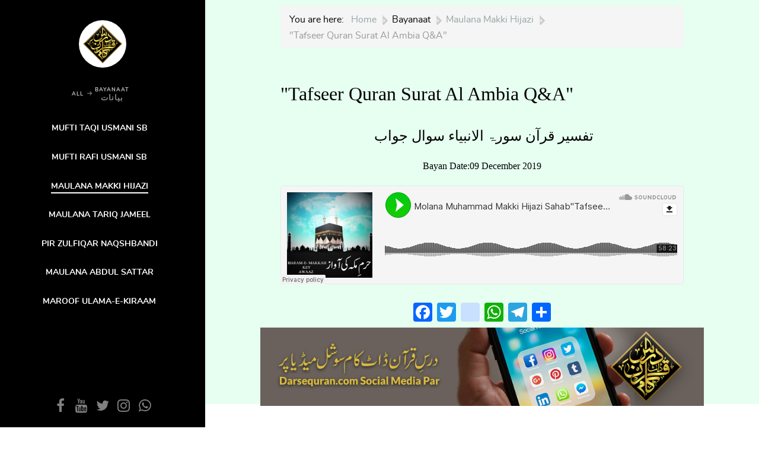

--- FILE ---
content_type: text/html; charset=utf-8
request_url: https://www.darsequran.com/index.php/speeches/molana-muhammad-makki-hijazi-sahib/tafseer-quran-surat-al-ambia-q-a-5
body_size: 6791
content:
    <!DOCTYPE html>
<html lang="en-GB" dir="ltr">
        
<head>
    
            <meta name="viewport" content="width=device-width, initial-scale=1.0">
        <meta http-equiv="X-UA-Compatible" content="IE=edge" />
        

                <link rel="icon" type="image/x-icon" href="/templates/rt_zenith/custom/images/favicon-32x32.png" />
        
                <link rel="apple-touch-icon" sizes="180x180" href="/templates/rt_zenith/custom/images/android-chrome-512x512.png">
        <link rel="icon" sizes="192x192" href="/templates/rt_zenith/custom/images/android-chrome-512x512.png">
            
         <meta charset="utf-8" />
	<base href="https://www.darsequran.com/index.php/speeches/molana-muhammad-makki-hijazi-sahib/tafseer-quran-surat-al-ambia-q-a-5" />
	<meta name="keywords" content="hajj bayan, hajj bayan in urdu, hajj bayan 2015, maulana tariq jameel hajj bayan 2014, molana tariq jameel mp3, molana tariq jameel 2014, molana tariq jameel 2015, molana tariq jameel bayan, bayans, bayan maulana tariq jameel, rabi ul awal, rabi ul awal 2015, rabi ul awal bayan, rabi ul awal bayans, hajj info,
tafseer, tafseer e quran, quran pak, quran majeed, quran kareem, tajveed, tajweed ul quran, tajweed, alquran, hadees, khulasa quran, tafseer e quran, urdu tafseer, tafseer e quran in urdu, tafseer pdf file, tafseer quran pdf, tajweeul quran, tafseerul quran, tafseer molana aslam sheikhupoori, mufti taqi usmani khulasa quran, tilawat e quran, tilawat, molana tariq jameel, molana inamaullah, mufti abdul qadir, mufti khalid mehmood, molana hakeem muhammad akhtar, hakeem akhtar, molana ismaeel rehan, ismaeel rehan, syed adnan kakakhel, molana, molana syed adnan kakakhel, molana younus palanpoori, hajj, special hajj, hajj special, hajj bayanat, haj, hajj 2015, hajj 2015 bayanat, hajj 2014 bayanat, hajj 2014, nojawano ki fikri nashist, fikrti, fikri nashist, nojawan, magazine, haya, payamehaya, online islamic magazine for girls, online islamic magazine for women, women magazine, girls islamic magazine, online girls magazine, online haya, haya online, haya, hayah, rabaiul awwal, raiwind ijtima 2015, raiwin ijtima, raiwind bayanat, beyanat, islamic bayanat, islamic online bayanat, free mp3 bayanat, mp3 bayanat, rabiul awwal bayanat, latest bayanat, online latest bayanat, molana tariq jameel latest bayanat, tariq jameel latest, special, rabiul awwal latest bayanat, muhammad, muhammad sallallahi alaihi wasallam, mohammad, mohammad SAW, muhammad SAW, prophet SAW, teachings, islamic teachings, alquran courses bayanat, special bayanat, special functions, taqreebat, junaid jamshed, qari waheed zafar qasmi, hamd junaid jamshed, anas younus, anas younus latest naat, anas younus naat, naat mp3, hafiz abu bakr, abu bakar, muhammad kashif naat, naats, naaten, nat, naats mp3, hafiz abu talha, english naat, english nasheed, english hamd, mufti khalid mehmood, mufti irshad ahmed ejaz, mufti irshad ahmed ajaz, hassan asim, hasan asim, paksitan, love pakistan, latest taraaney, latest, latest pakistani, pakistani taraney, pakistani nasheed, paksitani, pakistan, 14th august, yasir muhammad khan, oriya maqbool jaan, javed chaudry, ansar abbasi, general hameed gull, hameed gull articles, khatam e nubuwat, khatm e nubuvat, nubuwat, hazrat muhammad, last prophet, dr. aafia, dr. aafa magazine, dr. aafia articles, dr. afia, ramazan, ramadhan, ramzan, ramadhan 2015, ramazan 2015, ramadhan bayanat, ramzaan, ramadhan special, special bayanat, bayanaat, pir zulfiqar, aafia siddqui, hakeem akhtar, junaid jamshed, taqi usmani, rafi usmani, bayanaat, nasheed, articles, islamic nazam, hamd, Dars, Quran, Hadeeth, Maulana Aslam Shaikhupuri, North Nazimabad, E-Dars,Islamic Articles, Naat,Islam, Kalimay, Islamic Duae, Islamic Prayers, Prayers Method, Islamic Photos, Tariq Jameel, Maulana Tariq Jameel, Online Darsequran &amp; Hadeeth, darsequran, online quran, tilawah, darsequran course, bayanat, ulama, alim, islam, Allah, prophet, Islamic lectures, bayanaat, pir zulfiqar, aafia siddqui, hakeem akhtar, junaid jamshed, taqi usmani, rafi usmani, bayanaat, nasheed, articles, islamic nazam, hamd, Dars, Quran, Hadeeth, Maulana Aslam Shaikhupuri, North Nazimabad, E-Dars,Islamic Articles, Naat,Islam, Kalimay, Islamic Duae, Islamic Prayers, Prayers Method, Islamic Photos, Tariq Jameel, Maulana Tariq Jameel, Online Darsequran &amp; Hadeeth, darsequran, online quran, tilawah, darsequran course, bayanat, ulama, alim, islam, Allah, prophet, Islamic lectures, ';" />
	<meta name="description" content="'Listen speeches of Mufti Taqi Usmani, Maulana Tariq Jamil, Tafseer-e-quran by Maulana Aslam Sheikhupuri, Hamd-o-Naat, Articles and Much more on darsequran.com';" />
	<meta name="generator" content="Joomla! - Open Source Content Management" />
	<title>&quot;Tafseer Quran Surat Al Ambia Q&amp;A&quot;</title>
	<link href="https://www.darsequran.com/plugins/content/addtoany/addtoany.css" rel="stylesheet" />
	<link href="/media/gantry5/engines/nucleus/css-compiled/nucleus.css" rel="stylesheet" />
	<link href="/templates/rt_zenith/custom/css-compiled/zenith_279.css" rel="stylesheet" />
	<link href="/media/gantry5/assets/css/bootstrap-gantry.css" rel="stylesheet" />
	<link href="/media/gantry5/engines/nucleus/css-compiled/joomla.css" rel="stylesheet" />
	<link href="/media/jui/css/icomoon.css" rel="stylesheet" />
	<link href="/media/gantry5/assets/css/font-awesome.min.css" rel="stylesheet" />
	<link href="/templates/rt_zenith/custom/css-compiled/zenith-joomla_279.css" rel="stylesheet" />
	<link href="/templates/rt_zenith/custom/css-compiled/custom_279.css" rel="stylesheet" />
	<script src="https://static.addtoany.com/menu/page.js" defer></script>
	<script src="/media/jui/js/jquery.min.js?59a5576450d81f29600d1215ea8763e0"></script>
	<script src="/media/jui/js/jquery-noconflict.js?59a5576450d81f29600d1215ea8763e0"></script>
	<script src="/media/jui/js/jquery-migrate.min.js?59a5576450d81f29600d1215ea8763e0"></script>
	<script src="/media/system/js/caption.js?59a5576450d81f29600d1215ea8763e0"></script>
	<script src="/media/jui/js/jquery.ui.core.min.js?59a5576450d81f29600d1215ea8763e0"></script>
	<script src="/media/jui/js/bootstrap.min.js?59a5576450d81f29600d1215ea8763e0"></script>
	<script src="https://www.googletagmanager.com/gtag/js?id=G-486FLPY7S6" async></script>
	<script>
jQuery(window).on('load',  function() {
				new JCaption('img.caption');
			});      window.dataLayer = window.dataLayer || [];
      function gtag(){dataLayer.push(arguments);}
      gtag('js', new Date());

      gtag('config', 'G-486FLPY7S6');

          
	</script>

    
                
</head>

    <body class="gantry site com_content view-article layout-blog no-task dir-ltr itemid-302 outline-279 g-default g-style-preset1">
        
                    

        
        <div id="g-page-surround">
                                    

                                        
                                
    
    
                <section id="g-container-body" class="g-wrapper">
                            <div class="g-grid">                        

        <div class="g-block size-27">
             <section id="g-bodysidebar">
                                        <div class="g-grid">                        

        <div class="g-block size-100 center nomarginbottom nopaddingbottom">
             <div id="logo-1665-particle" class="g-content g-particle">            <a href="/index.php" class="avatar-logo" target="_self" title="" >
    
            <img src="/templates/rt_zenith/images/pages/all/img-01.jpg" alt="" />
    
            </a>
            </div>
        </div>
            </div>
                            <div class="g-grid">                        

        <div class="g-block size-100 nopaddingtop nomargintop center nomarginbottom nopaddingbottom g-vnavigation-container">
             <div id="verticalmenu-4960-particle" class="g-content g-particle">            <!-- Menu toggle for mobile version -->
    <button class="action action--open" aria-label="Open Menu">
        <span class="icon icon--menu icon-vertical-menu"></span>
    </button>

    <!-- Menu -->
    <nav id="ml-menu" class="menu" data-all-text="ALL">
        <!-- Close button for mobile version -->
        <button class="action action--close" aria-label="Close Menu">
            <span class="icon icon--cross icon-vertical-menu"></span>
        </button>
        <div class="menu__wrap">
            <ul data-menu="main" class="menu__level">
                                                                                                    <li class="menu__item ">
                <a class="menu__link "  href="/index.php" >
                    <span>
                                        Home
                

                    </span>
                </a>
            </li>
            
                                                                                                    <li class="menu__item ">
                <a class="menu__link " data-submenu="submenu-104" href="/index.php/quran-section" >
                    <span>
                                        Quran
                    <div class="g-menu-item-subtitle">القرآن</div>
                

                    </span>
                </a>
            </li>
            
                                                                                                                    <li class="menu__item ">
                    <a class="menu__link menu__link--current" data-submenu="submenu-110" href="javascript:void(0)">
                      <span>
                                            Bayanaat
                    <div class="g-menu-item-subtitle">بیانات</div>
                

                          </span>
                    </a>
                </li>
                        
                                                                                                                    <li class="menu__item ">
                    <a class="menu__link " data-submenu="submenu-180" href="javascript:void(0)">
                      <span>
                                            Special
                    <div class="g-menu-item-subtitle">اسپشل</div>
                

                          </span>
                    </a>
                </li>
                        
                                                                                                                    <li class="menu__item ">
                    <a class="menu__link " data-submenu="submenu-393" href="javascript:void(0)">
                      <span>
                                            Hamd o Naat
                    <div class="g-menu-item-subtitle">حمدونعت</div>
                

                          </span>
                    </a>
                </li>
                        
                                                                                                    <li class="menu__item ">
                <a class="menu__link " data-submenu="submenu-270" href="/index.php/articles" >
                    <span>
                                        Articles
                    <div class="g-menu-item-subtitle">مضامین</div>
                

                    </span>
                </a>
            </li>
            
                            </ul>

                                                                                                                                                                                                                        
                                                                                                                                                                                                                                                                                                
                                        <ul data-menu="submenu-104" class="menu__level">
                                                        <li class="menu__item ">
                                                                                        <a class="menu__link "  href="/index.php/quran-section/tafseer-e-quran" >
                <span>
                                        Tafseer-e-Quran
                    <div class="g-menu-item-subtitle">Maulana Aslam Sheikhupuri</div>
                

                     </span>
                </a>
                    </li>
    
                                                        <li class="menu__item ">
                                                                                        <a class="menu__link "  href="/index.php/quran-section/tafseer-e-quran-mufti-mahmood-ashraf-usmani" >
                <span>
                                        Tafseer e Quran
                    <div class="g-menu-item-subtitle">Mufti Mahmood Ashraf Usmani</div>
                

                     </span>
                </a>
                    </li>
    
                                                        <li class="menu__item ">
                                                                                        <a class="menu__link "  href="/index.php/quran-section/tafseer-e-usmani" >
                <span>
                                        Tafseer e Usmani
                

                     </span>
                </a>
                    </li>
    
                                                        <li class="menu__item ">
                                                                                        <a class="menu__link "  href="/index.php/quran-section/khulasa-quran" >
                <span>
                                        Khulasa Quran 
                

                     </span>
                </a>
                    </li>
    
                                                        <li class="menu__item ">
                                                                                        <a class="menu__link "  href="/index.php/quran-section/tajweed-ul-quran" >
                <span>
                                        Tajweed-ul-Quran
                

                     </span>
                </a>
                    </li>
    
                                                        <li class="menu__item ">
                                                                                        <a class="menu__link "  href="/index.php/quran-section/tilawat" >
                <span>
                                        Tilawat-e-Quran
                

                     </span>
                </a>
                    </li>
    
                                                        <li class="menu__item ">
                                                                                        <a class="menu__link "  href="/index.php/quran-section/tilawat-quran-by-qari-akbar-maliki" >
                <span>
                                        Qari Akbar Maliki
                    <div class="g-menu-item-subtitle"> Tilawat e Quran</div>
                

                     </span>
                </a>
                    </li>
    
                                    </ul>
                                                                                                                                                                                                                                                                                                                                                                
                                        <ul data-menu="submenu-110" class="menu__level">
                                                        <li class="menu__item ">
                                                                                        <a class="menu__link "  href="/index.php/speeches/mufti-taqi-usmani" >
                <span>
                                        Mufti Taqi Usmani Sb
                

                     </span>
                </a>
                    </li>
    
                                                        <li class="menu__item ">
                                                                                        <a class="menu__link "  href="/index.php/speeches/mufti-rafi-usmani" >
                <span>
                                        Mufti Rafi Usmani Sb
                

                     </span>
                </a>
                    </li>
    
                                                        <li class="menu__item ">
                                                                                        <a class="menu__link menu__link--current"  href="/index.php/speeches/molana-muhammad-makki-hijazi-sahib" >
                <span>
                                        Maulana Makki Hijazi
                

                     </span>
                </a>
                    </li>
    
                                                        <li class="menu__item ">
                                                                                        <a class="menu__link "  href="https://www.darsequran.com/index.php/speeches/tariq-jameel" >
                <span>
                                        Maulana Tariq Jameel
                

                     </span>
                </a>
                    </li>
    
                                                        <li class="menu__item ">
                                                                                        <a class="menu__link "  href="/index.php/speeches/peer-zulfiqar" >
                <span>
                                        Pir Zulfiqar Naqshbandi
                

                     </span>
                </a>
                    </li>
    
                                                        <li class="menu__item ">
                                                                                        <a class="menu__link "  href="/index.php/speeches/molana-abdul-sattar" >
                <span>
                                        Maulana Abdul Sattar
                

                     </span>
                </a>
                    </li>
    
                                                        <li class="menu__item ">
                                                                                        <a class="menu__link "  href="/index.php/speeches-of-renowned-ulama" >
                <span>
                                        Maroof Ulama-e-Kiraam
                

                     </span>
                </a>
                    </li>
    
                                    </ul>
                                                                                                                                                                                                                                                                                                                                                                                            
                                        <ul data-menu="submenu-180" class="menu__level">
                                                        <li class="menu__item ">
                                                                                        <a class="menu__link "  href="/index.php/special/sunehri-awaaz" >
                <span>
                                        Sonehri Awaaz | Old is gold
                

                     </span>
                </a>
                    </li>
    
                                                        <li class="menu__item ">
                                                                                        <a class="menu__link "  href="/index.php/special/alquran-courses-network-bahadurabad" >
                <span>
                                        Al-Quran Courses Network | AQCNP
                

                     </span>
                </a>
                    </li>
    
                                                        <li class="menu__item ">
                                                                                        <a class="menu__link "  href="/index.php/special/weekly-voice" >
                <span>
                                        Weekly Voice
                

                     </span>
                </a>
                    </li>
    
                                                        <li class="menu__item ">
                                                                                        <a class="menu__link "  href="/index.php/special/masail-aur-unka-hal" >
                <span>
                                        Masail Aur Unka Hal
                

                     </span>
                </a>
                    </li>
    
                                                        <li class="menu__item ">
                                                                                        <a class="menu__link " data-submenu="submenu-356" href="/index.php/special/ceremonies" >
                <span>
                                        Taqreebat
                

                     </span>
                </a>
                    </li>
    
                                                        <li class="menu__item ">
                                                                                        <a class="menu__link "  href="/index.php/tableeghi-ijtemah-bayanaat" >
                <span>
                                        Tablighi Ijtema&#039;aat
                

                     </span>
                </a>
                    </li>
    
                                                        <li class="menu__item ">
                                                                                        <a class="menu__link "  href="/index.php/special/hajj-bayanaat" >
                <span>
                                        Hajj Bayanaat
                

                     </span>
                </a>
                    </li>
    
                                                        <li class="menu__item ">
                                                                                        <a class="menu__link "  href="/index.php/special/ramadan-special" >
                <span>
                                        Ramadan Special
                

                     </span>
                </a>
                    </li>
    
                                    </ul>
                                                                                                                                                                                
                                        <ul data-menu="submenu-356" class="menu__level">
                                                        <li class="menu__item ">
                                                                                        <a class="menu__link "  href="/index.php/special/ceremonies/jma-convocation-2016" >
                <span>
                                        JTR Annual Ceremony 2016
                

                     </span>
                </a>
                    </li>
    
                                                        <li class="menu__item ">
                                                                                        <a class="menu__link "  href="/index.php/special/ceremonies/jma-convocation-2015" >
                <span>
                                        JTR Annual Ceremony 2015
                

                     </span>
                </a>
                    </li>
    
                                    </ul>
                                                                                                                                                                                                                                                                                                                                                                    
                                        <ul data-menu="submenu-393" class="menu__level">
                                                        <li class="menu__item ">
                                                                                        <a class="menu__link "  href="/index.php/list-of-all-voices-hamd-o-naat/dq-junaid-jamshed-shaheed" >
                <span>
                                        Junaid Jamshed Shaheed
                

                     </span>
                </a>
                    </li>
    
                                                        <li class="menu__item ">
                                                                                        <a class="menu__link "  href="/index.php/list-of-all-voices-hamd-o-naat/dq-mili-nagmay/speeches/molana-muhammad-makki-hijazi-sahib" >
                <span>
                                        Milli Naghmay
                

                     </span>
                </a>
                    </li>
    
                                                        <li class="menu__item ">
                                                                                        <a class="menu__link "  href="/index.php/list-of-all-voices-hamd-o-naat/dq-anas-yunus/speeches/molana-muhammad-makki-hijazi-sahib" >
                <span>
                                        Mufti Anas Yusnus
                

                     </span>
                </a>
                    </li>
    
                                                        <li class="menu__item ">
                                                                                        <a class="menu__link "  href="/index.php/list-of-all-voices-hamd-o-naat/hafiz-abdul-qadir/speeches/molana-muhammad-makki-hijazi-sahib" >
                <span>
                                        Hafiz Abu Bakr
                

                     </span>
                </a>
                    </li>
    
                                                        <li class="menu__item ">
                                                                                        <a class="menu__link "  href="/index.php/list-of-all-voices-hamd-o-naat/dq-english-nasheed/speeches/molana-muhammad-makki-hijazi-sahib" >
                <span>
                                        English Nasheed
                

                     </span>
                </a>
                    </li>
    
                                                        <li class="menu__item ">
                                                                                        <a class="menu__link "  href="/index.php/list-of-all-voices-hamd-o-naat/dq-maulana-shahid-imran-arfi/speeches/molana-muhammad-makki-hijazi-sahib" >
                <span>
                                        Maulana Shahid Imran Arfi
                

                     </span>
                </a>
                    </li>
    
                                                        <li class="menu__item ">
                                                                                        <a class="menu__link "  href="/index.php/list-of-all-voices-hamd-o-naat/dq-qari-waheed-zafar-qasmi/speeches/molana-muhammad-makki-hijazi-sahib" >
                <span>
                                        Qari Waheed Zafar Qasmi
                

                     </span>
                </a>
                    </li>
    
                                                        <li class="menu__item ">
                                                                                        <a class="menu__link "  href="/index.php/list-of-all-voices-hamd-o-naat" >
                <span>
                                        Others
                

                     </span>
                </a>
                    </li>
    
                                    </ul>
                                                                                                                                                                                                                                                                                                                                                                                                        
                                        <ul data-menu="submenu-270" class="menu__level">
                                                        <li class="menu__item ">
                                                                                        <a class="menu__link " data-submenu="submenu-448" href="/index.php/articles/aaj-key-baat" >
                <span>
                                        Aaj Key Baat
                

                     </span>
                </a>
                    </li>
    
                                                        <li class="menu__item ">
                                                                                        <a class="menu__link "  href="/index.php/articles/quran-hadith-waaz" >
                <span>
                                        Quran wa Hadith
                

                     </span>
                </a>
                    </li>
    
                                                        <li class="menu__item ">
                                                                                        <a class="menu__link "  href="/index.php/articles/mmtaqi" >
                <span>
                                        Mufti Taqi Usmani
                

                     </span>
                </a>
                    </li>
    
                                                        <li class="menu__item ">
                                                                                        <a class="menu__link "  href="/index.php/articles/khatm-e-nabuwat-par-aritcles" >
                <span>
                                        Khatm e Nabuwwat
                

                     </span>
                </a>
                    </li>
    
                                                        <li class="menu__item ">
                                                                                        <a class="menu__link "  href="/index.php/articles/ramadan-kay-fazail-wa-masail-mufti-muhammad" >
                <span>
                                        Aap Kay Masail Ka Hal
                

                     </span>
                </a>
                    </li>
    
                                                        <li class="menu__item ">
                                                                                        <a class="menu__link "  href="/index.php/articles/dr-aafia-siddiqi-article" >
                <span>
                                        Dr. Aafia Siddiqui
                

                     </span>
                </a>
                    </li>
    
                                                        <li class="menu__item ">
                                                                                        <a class="menu__link "  href="/index.php/articles/mufti-jameel-khan-shaheed" >
                <span>
                                        Mufti Jameel Khan Shaheed
                

                     </span>
                </a>
                    </li>
    
                                                        <li class="menu__item ">
                                                                                        <a class="menu__link "  href="/index.php/articles/english-articles" >
                <span>
                                        English Articles
                

                     </span>
                </a>
                    </li>
    
                                    </ul>
                                                                                                                                                                                        
                                        <ul data-menu="submenu-448" class="menu__level">
                                                        <li class="menu__item ">
                                                                                        <a class="menu__link "  href="/index.php/articles/aaj-key-baat/fil-badeeh-abdul-rahman-madani" >
                <span>
                                        Fil Badeeh
                

                     </span>
                </a>
                    </li>
    
                                                        <li class="menu__item ">
                                                                                        <a class="menu__link "  href="/index.php/articles/aaj-key-baat/pukaar-mufti-rasheed-ahmad-khursheed" >
                <span>
                                        Pukaar
                

                     </span>
                </a>
                    </li>
    
                                                        <li class="menu__item ">
                                                                                        <a class="menu__link "  href="/index.php/articles/aaj-key-baat/karzaar" >
                <span>
                                        Karzaar
                

                     </span>
                </a>
                    </li>
    
                                                        <li class="menu__item ">
                                                                                        <a class="menu__link "  href="/index.php/articles/aaj-key-baat/mohasbah" >
                <span>
                                        Mohasbah
                

                     </span>
                </a>
                    </li>
    
                                    </ul>
                                                                                                                                                                                        
        </div>
    </nav>
            </div>
        </div>
            </div>
                            <div class="g-grid">                        

        <div class="g-block size-100 center nopaddingleft nopaddingright nopaddingbottom social-sidebar">
             <div id="social-4592-particle" class="g-content g-particle">            <div class="g-social ">
                <div class="g-social-items">
                            <a target="_blank" href="https://www.facebook.com/darsequran1" title="" aria-label="">
                    <span class="fa fa-facebook fa-fw"></span>                    <span class="g-social-text"></span>                </a>
                            <a target="_blank" href="http://www.youtube.com/darsequran1" title="" aria-label="">
                    <span class="fa fa-youtube fa-fw"></span>                    <span class="g-social-text"></span>                </a>
                            <a target="_blank" href="https://twitter.com/darsequran" title="" aria-label="">
                    <span class="fa fa-twitter fa-fw"></span>                    <span class="g-social-text"></span>                </a>
                            <a target="_blank" href="https://www.instagram.com/Darsequran1/" title="" aria-label="">
                    <span class="fa fa-instagram fa-fw"></span>                    <span class="g-social-text"></span>                </a>
                            <a target="_blank" href="https://chat.whatsapp.com/LczIoFCPdIWILkdoRF4CcU" title="" aria-label="">
                    <span class="fa fa-whatsapp fa-fw"></span>                    <span class="g-social-text"></span>                </a>
                    </div>
    </div>
            </div>
        </div>
            </div>
            
    </section>
        </div>
                    

        <div class="g-block size-73 nopaddingtop nopaddingbottom flush">
             <section id="g-top" class="section-horizontal-paddings">
                                        <div class="g-grid">                        

        <div class="g-block size-100 title-grey">
             <div class="g-content">
                                    <div class="platform-content"><div class="moduletable ">
						<div aria-label="Dq_breadcrumb" role="navigation">
	<ul itemscope itemtype="https://schema.org/BreadcrumbList" class="breadcrumb">
					<li>
				You are here: &#160;
			</li>
		
						<li itemprop="itemListElement" itemscope itemtype="https://schema.org/ListItem">
											<a itemprop="item" href="/index.php" class="pathway"><span itemprop="name">Home</span></a>
					
											<span class="divider">
							|						</span>
										<meta itemprop="position" content="1">
				</li>
							<li itemprop="itemListElement" itemscope itemtype="https://schema.org/ListItem">
											<span itemprop="name">
							Bayanaat						</span>
					
											<span class="divider">
							|						</span>
										<meta itemprop="position" content="2">
				</li>
							<li itemprop="itemListElement" itemscope itemtype="https://schema.org/ListItem">
											<a itemprop="item" href="/index.php/speeches/molana-muhammad-makki-hijazi-sahib" class="pathway"><span itemprop="name">Maulana Makki Hijazi</span></a>
					
											<span class="divider">
							|						</span>
										<meta itemprop="position" content="3">
				</li>
							<li itemprop="itemListElement" itemscope itemtype="https://schema.org/ListItem" class="active">
					<span itemprop="name">
						&quot;Tafseer Quran Surat Al Ambia Q&amp;A&quot;					</span>
					<meta itemprop="position" content="4">
				</li>
				</ul>
</div>
		</div></div>
            
        </div>
        </div>
            </div>
            
    </section>
                                                        
                <section id="g-feature" class="section-vertical-paddings section-horizontal-paddings">
                                        <div class="g-grid">                        

        <div class="g-block size-100">
             <div class="g-content">
                                                            <div class="platform-content row-fluid"><div class="span12"><div class="item-page" itemscope itemtype="https://schema.org/Article">
	<meta itemprop="inLanguage" content="en-GB" />
	
		
			<div class="page-header">
		<h2 itemprop="headline">
			&quot;Tafseer Quran Surat Al Ambia Q&amp;A&quot;		</h2>
							</div>
					
		
	
	
		
								<div itemprop="articleBody">
		<p style="text-align: center;"><span style="font-size: 18pt; font-family: Jameel Noori Nastaleeq;"> &nbsp;تفسیر قرآن سورۃ الانبیاء سوال جواب </span></p>
<p style="text-align: center;"><span style="font-size: 12pt; font-family: Jameel Noori Nastaleeq;"> Bayan Date:09 December 2019 </span></p>
<p><iframe src="https://w.soundcloud.com/player/?url=https%3A//api.soundcloud.com/tracks/741694120&amp;color=00cc11&amp;auto_play=false&amp;hide_related=true&amp;show_comments=false&amp;show_user=false&amp;show_reposts=false&amp;show_teaser=false&amp;sharing=false" width="100%" height="166" scrolling="no" frameborder="no"></iframe></p> <div class="addtoany_container"><span class="a2a_kit a2a_kit_size_32 addtoany_list" data-a2a-url="https://www.darsequran.com/index.php/speeches/molana-muhammad-makki-hijazi-sahib/tafseer-quran-surat-al-ambia-q-a-5" data-a2a-title="&quot;Tafseer Quran Surat Al Ambia Q&amp;A&quot;">
<a class="a2a_button_facebook"></a>
<a class="a2a_button_twitter"></a>
<a class="a2a_button_instagram"></a>
<a class="a2a_button_whatsapp"></a>
<a class="a2a_button_telegram"></a>
<a class="a2a_dd" href="https://www.addtoany.com/share"></a>
</span>
</div>	</div>

	
							</div></div></div>
    
            
    </div>
        </div>
            </div>
                            <div class="g-grid">                        

        <div class="g-block size-100 nomargintop nopaddingtop flush">
             <div id="logo-7427-particle" class="g-content g-particle">            <a href="/index.php?option=com_content&amp;view=article&amp;id=3970&amp;Itemid=389" class="g-logo" target="_self" title="Darsequran.com" >
    
            <img src="/images/banners/dqsmbanner.jpg" alt="Darsequran.com" />
    
            </a>
            </div>
        </div>
            </div>
            
    </section>
                                                        
                <section id="g-utility" class="section-vertical-paddings section-horizontal-paddings">
                                        <div class="g-grid">                        

        <div class="g-block size-100">
             <div id="gridstatistic-1829-particle" class="g-content g-particle">            <div class=" g-title-wrapper">

        
        <div class="g-gridstatistic">
                        
            <div class="g-gridstatistic-wrapper g-gridstatistic-3cols">

                                    <div class="g-gridstatistic-item">
                        <div class="g-gridstatistic-item-wrapper">
                            <div class="g-gridstatistic-item-text1 odometer" data-odometer-value="1,312,398"></div>
                            <div class="g-gridstatistic-item-icon"></div>
                            <div class="g-gridstatistic-item-text2"><span>Darsequran1 Fb Likes</span></div>
                        </div>
                    </div>
                                    <div class="g-gridstatistic-item">
                        <div class="g-gridstatistic-item-wrapper">
                            <div class="g-gridstatistic-item-text1 odometer" data-odometer-value="1042000"></div>
                            <div class="g-gridstatistic-item-icon"></div>
                            <div class="g-gridstatistic-item-text2"><span>Darsequran1 YT Subscribers</span></div>
                        </div>
                    </div>
                                    <div class="g-gridstatistic-item">
                        <div class="g-gridstatistic-item-wrapper">
                            <div class="g-gridstatistic-item-text1 odometer" data-odometer-value="10,000+"></div>
                            <div class="g-gridstatistic-item-icon"></div>
                            <div class="g-gridstatistic-item-text2"><span>Videos on Social Media</span></div>
                        </div>
                    </div>
                
            </div>

            
        </div>
    </div>
            </div>
        </div>
            </div>
            
    </section>
                                                        
                <footer id="g-footer">
                                        <div class="g-grid">                        

        <div class="g-block size-100">
             <div id="totop-4025-particle" class="g-content g-particle">            <div class="g-totop g-particle">
    <div class="g-totop">
        <a href="#" id="g-totop" rel="nofollow">
                        Top                    </a>
    </div>
</div>
            </div>
        </div>
            </div>
            
    </footer>
                                                        
                <section id="g-copyright">
                                        <div class="g-grid">                        

        <div class="g-block size-100">
             <div id="copyright-6153-particle" class="g-content g-particle">            &copy;
        2026
    by <span>Darsequran.com</span>. All rights reserved.
            </div>
        </div>
            </div>
            
    </section>
        </div>
            </div>
    
    </section>
    
                    
                        

        </div>
                    

                        <script type="text/javascript" src="/media/gantry5/assets/js/main.js"></script>
    <script type="text/javascript" src="/templates/rt_zenith/js/modernizr-vmenu.js"></script>
    <script type="text/javascript" src="/templates/rt_zenith/js/classie.js"></script>
    <script type="text/javascript" src="/templates/rt_zenith/js/verticalmenu.js"></script>
    <script type="text/javascript" src="/templates/rt_zenith/js/verticalmenu.init.js"></script>
    <script type="text/javascript" src="/templates/rt_zenith/js/odometer.js"></script>
    <script type="text/javascript">
        ;((function() {

            var isElementInViewport = function(el, delta) {
                var rect = jQuery(el).get(0).getBoundingClientRect();
                delta = delta || 0;
                return (
                    rect.top >= -delta &&
                    rect.left >= -delta &&
                    rect.bottom <= (delta + (window.innerHeight || document.documentElement.clientHeight)) &&
                    rect.right <= (delta + (window.innerWidth || document.documentElement.clientWidth))
                );
            }

            jQuery(window).scroll(function() {
                var odometers = jQuery.find('.odometer'), value, instances = {};
                odometers.forEach(function(odometer, idx) {
                    odometer = jQuery(odometer).get(0);
                    if (!instances['o-' + idx] && isElementInViewport(odometer, 100)) {
                        value = jQuery(odometer).attr('data-odometer-value');
                        instances['o-' + idx] = {
                            i: new Odometer({ el: odometer }),
                            v: value
                        };
                        setTimeout(function() {
                            instances['o-' + idx].i.update(instances['o-' + idx].v || 0);
                        }, 100);
                    }
                });
            });

            jQuery(window).ready(function() {
                jQuery(this).trigger('scroll');
            });

        })());
    </script>
    

    

        
    </body>
</html>
